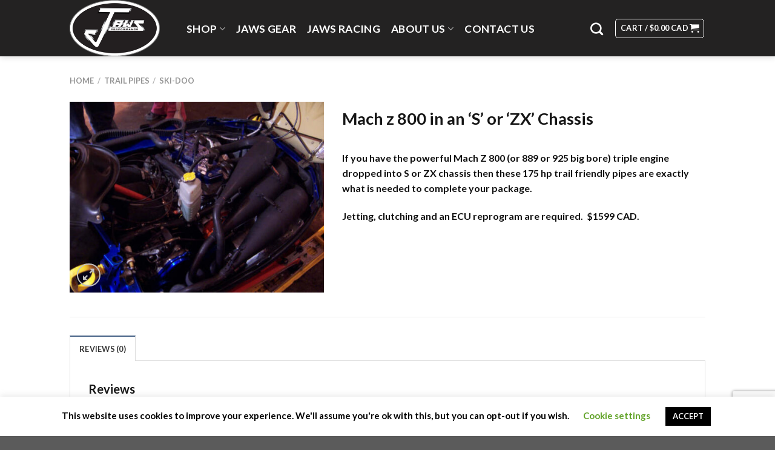

--- FILE ---
content_type: text/html; charset=utf-8
request_url: https://www.google.com/recaptcha/api2/anchor?ar=1&k=6Lc2Ai4sAAAAAAw0DMiIIMDkSL3mBxJd6AlKHr6p&co=aHR0cHM6Ly9qYXdzcGVyZm9ybWFuY2UuY29tOjQ0Mw..&hl=en&v=PoyoqOPhxBO7pBk68S4YbpHZ&size=invisible&anchor-ms=20000&execute-ms=30000&cb=yzcihwsfxu9h
body_size: 50018
content:
<!DOCTYPE HTML><html dir="ltr" lang="en"><head><meta http-equiv="Content-Type" content="text/html; charset=UTF-8">
<meta http-equiv="X-UA-Compatible" content="IE=edge">
<title>reCAPTCHA</title>
<style type="text/css">
/* cyrillic-ext */
@font-face {
  font-family: 'Roboto';
  font-style: normal;
  font-weight: 400;
  font-stretch: 100%;
  src: url(//fonts.gstatic.com/s/roboto/v48/KFO7CnqEu92Fr1ME7kSn66aGLdTylUAMa3GUBHMdazTgWw.woff2) format('woff2');
  unicode-range: U+0460-052F, U+1C80-1C8A, U+20B4, U+2DE0-2DFF, U+A640-A69F, U+FE2E-FE2F;
}
/* cyrillic */
@font-face {
  font-family: 'Roboto';
  font-style: normal;
  font-weight: 400;
  font-stretch: 100%;
  src: url(//fonts.gstatic.com/s/roboto/v48/KFO7CnqEu92Fr1ME7kSn66aGLdTylUAMa3iUBHMdazTgWw.woff2) format('woff2');
  unicode-range: U+0301, U+0400-045F, U+0490-0491, U+04B0-04B1, U+2116;
}
/* greek-ext */
@font-face {
  font-family: 'Roboto';
  font-style: normal;
  font-weight: 400;
  font-stretch: 100%;
  src: url(//fonts.gstatic.com/s/roboto/v48/KFO7CnqEu92Fr1ME7kSn66aGLdTylUAMa3CUBHMdazTgWw.woff2) format('woff2');
  unicode-range: U+1F00-1FFF;
}
/* greek */
@font-face {
  font-family: 'Roboto';
  font-style: normal;
  font-weight: 400;
  font-stretch: 100%;
  src: url(//fonts.gstatic.com/s/roboto/v48/KFO7CnqEu92Fr1ME7kSn66aGLdTylUAMa3-UBHMdazTgWw.woff2) format('woff2');
  unicode-range: U+0370-0377, U+037A-037F, U+0384-038A, U+038C, U+038E-03A1, U+03A3-03FF;
}
/* math */
@font-face {
  font-family: 'Roboto';
  font-style: normal;
  font-weight: 400;
  font-stretch: 100%;
  src: url(//fonts.gstatic.com/s/roboto/v48/KFO7CnqEu92Fr1ME7kSn66aGLdTylUAMawCUBHMdazTgWw.woff2) format('woff2');
  unicode-range: U+0302-0303, U+0305, U+0307-0308, U+0310, U+0312, U+0315, U+031A, U+0326-0327, U+032C, U+032F-0330, U+0332-0333, U+0338, U+033A, U+0346, U+034D, U+0391-03A1, U+03A3-03A9, U+03B1-03C9, U+03D1, U+03D5-03D6, U+03F0-03F1, U+03F4-03F5, U+2016-2017, U+2034-2038, U+203C, U+2040, U+2043, U+2047, U+2050, U+2057, U+205F, U+2070-2071, U+2074-208E, U+2090-209C, U+20D0-20DC, U+20E1, U+20E5-20EF, U+2100-2112, U+2114-2115, U+2117-2121, U+2123-214F, U+2190, U+2192, U+2194-21AE, U+21B0-21E5, U+21F1-21F2, U+21F4-2211, U+2213-2214, U+2216-22FF, U+2308-230B, U+2310, U+2319, U+231C-2321, U+2336-237A, U+237C, U+2395, U+239B-23B7, U+23D0, U+23DC-23E1, U+2474-2475, U+25AF, U+25B3, U+25B7, U+25BD, U+25C1, U+25CA, U+25CC, U+25FB, U+266D-266F, U+27C0-27FF, U+2900-2AFF, U+2B0E-2B11, U+2B30-2B4C, U+2BFE, U+3030, U+FF5B, U+FF5D, U+1D400-1D7FF, U+1EE00-1EEFF;
}
/* symbols */
@font-face {
  font-family: 'Roboto';
  font-style: normal;
  font-weight: 400;
  font-stretch: 100%;
  src: url(//fonts.gstatic.com/s/roboto/v48/KFO7CnqEu92Fr1ME7kSn66aGLdTylUAMaxKUBHMdazTgWw.woff2) format('woff2');
  unicode-range: U+0001-000C, U+000E-001F, U+007F-009F, U+20DD-20E0, U+20E2-20E4, U+2150-218F, U+2190, U+2192, U+2194-2199, U+21AF, U+21E6-21F0, U+21F3, U+2218-2219, U+2299, U+22C4-22C6, U+2300-243F, U+2440-244A, U+2460-24FF, U+25A0-27BF, U+2800-28FF, U+2921-2922, U+2981, U+29BF, U+29EB, U+2B00-2BFF, U+4DC0-4DFF, U+FFF9-FFFB, U+10140-1018E, U+10190-1019C, U+101A0, U+101D0-101FD, U+102E0-102FB, U+10E60-10E7E, U+1D2C0-1D2D3, U+1D2E0-1D37F, U+1F000-1F0FF, U+1F100-1F1AD, U+1F1E6-1F1FF, U+1F30D-1F30F, U+1F315, U+1F31C, U+1F31E, U+1F320-1F32C, U+1F336, U+1F378, U+1F37D, U+1F382, U+1F393-1F39F, U+1F3A7-1F3A8, U+1F3AC-1F3AF, U+1F3C2, U+1F3C4-1F3C6, U+1F3CA-1F3CE, U+1F3D4-1F3E0, U+1F3ED, U+1F3F1-1F3F3, U+1F3F5-1F3F7, U+1F408, U+1F415, U+1F41F, U+1F426, U+1F43F, U+1F441-1F442, U+1F444, U+1F446-1F449, U+1F44C-1F44E, U+1F453, U+1F46A, U+1F47D, U+1F4A3, U+1F4B0, U+1F4B3, U+1F4B9, U+1F4BB, U+1F4BF, U+1F4C8-1F4CB, U+1F4D6, U+1F4DA, U+1F4DF, U+1F4E3-1F4E6, U+1F4EA-1F4ED, U+1F4F7, U+1F4F9-1F4FB, U+1F4FD-1F4FE, U+1F503, U+1F507-1F50B, U+1F50D, U+1F512-1F513, U+1F53E-1F54A, U+1F54F-1F5FA, U+1F610, U+1F650-1F67F, U+1F687, U+1F68D, U+1F691, U+1F694, U+1F698, U+1F6AD, U+1F6B2, U+1F6B9-1F6BA, U+1F6BC, U+1F6C6-1F6CF, U+1F6D3-1F6D7, U+1F6E0-1F6EA, U+1F6F0-1F6F3, U+1F6F7-1F6FC, U+1F700-1F7FF, U+1F800-1F80B, U+1F810-1F847, U+1F850-1F859, U+1F860-1F887, U+1F890-1F8AD, U+1F8B0-1F8BB, U+1F8C0-1F8C1, U+1F900-1F90B, U+1F93B, U+1F946, U+1F984, U+1F996, U+1F9E9, U+1FA00-1FA6F, U+1FA70-1FA7C, U+1FA80-1FA89, U+1FA8F-1FAC6, U+1FACE-1FADC, U+1FADF-1FAE9, U+1FAF0-1FAF8, U+1FB00-1FBFF;
}
/* vietnamese */
@font-face {
  font-family: 'Roboto';
  font-style: normal;
  font-weight: 400;
  font-stretch: 100%;
  src: url(//fonts.gstatic.com/s/roboto/v48/KFO7CnqEu92Fr1ME7kSn66aGLdTylUAMa3OUBHMdazTgWw.woff2) format('woff2');
  unicode-range: U+0102-0103, U+0110-0111, U+0128-0129, U+0168-0169, U+01A0-01A1, U+01AF-01B0, U+0300-0301, U+0303-0304, U+0308-0309, U+0323, U+0329, U+1EA0-1EF9, U+20AB;
}
/* latin-ext */
@font-face {
  font-family: 'Roboto';
  font-style: normal;
  font-weight: 400;
  font-stretch: 100%;
  src: url(//fonts.gstatic.com/s/roboto/v48/KFO7CnqEu92Fr1ME7kSn66aGLdTylUAMa3KUBHMdazTgWw.woff2) format('woff2');
  unicode-range: U+0100-02BA, U+02BD-02C5, U+02C7-02CC, U+02CE-02D7, U+02DD-02FF, U+0304, U+0308, U+0329, U+1D00-1DBF, U+1E00-1E9F, U+1EF2-1EFF, U+2020, U+20A0-20AB, U+20AD-20C0, U+2113, U+2C60-2C7F, U+A720-A7FF;
}
/* latin */
@font-face {
  font-family: 'Roboto';
  font-style: normal;
  font-weight: 400;
  font-stretch: 100%;
  src: url(//fonts.gstatic.com/s/roboto/v48/KFO7CnqEu92Fr1ME7kSn66aGLdTylUAMa3yUBHMdazQ.woff2) format('woff2');
  unicode-range: U+0000-00FF, U+0131, U+0152-0153, U+02BB-02BC, U+02C6, U+02DA, U+02DC, U+0304, U+0308, U+0329, U+2000-206F, U+20AC, U+2122, U+2191, U+2193, U+2212, U+2215, U+FEFF, U+FFFD;
}
/* cyrillic-ext */
@font-face {
  font-family: 'Roboto';
  font-style: normal;
  font-weight: 500;
  font-stretch: 100%;
  src: url(//fonts.gstatic.com/s/roboto/v48/KFO7CnqEu92Fr1ME7kSn66aGLdTylUAMa3GUBHMdazTgWw.woff2) format('woff2');
  unicode-range: U+0460-052F, U+1C80-1C8A, U+20B4, U+2DE0-2DFF, U+A640-A69F, U+FE2E-FE2F;
}
/* cyrillic */
@font-face {
  font-family: 'Roboto';
  font-style: normal;
  font-weight: 500;
  font-stretch: 100%;
  src: url(//fonts.gstatic.com/s/roboto/v48/KFO7CnqEu92Fr1ME7kSn66aGLdTylUAMa3iUBHMdazTgWw.woff2) format('woff2');
  unicode-range: U+0301, U+0400-045F, U+0490-0491, U+04B0-04B1, U+2116;
}
/* greek-ext */
@font-face {
  font-family: 'Roboto';
  font-style: normal;
  font-weight: 500;
  font-stretch: 100%;
  src: url(//fonts.gstatic.com/s/roboto/v48/KFO7CnqEu92Fr1ME7kSn66aGLdTylUAMa3CUBHMdazTgWw.woff2) format('woff2');
  unicode-range: U+1F00-1FFF;
}
/* greek */
@font-face {
  font-family: 'Roboto';
  font-style: normal;
  font-weight: 500;
  font-stretch: 100%;
  src: url(//fonts.gstatic.com/s/roboto/v48/KFO7CnqEu92Fr1ME7kSn66aGLdTylUAMa3-UBHMdazTgWw.woff2) format('woff2');
  unicode-range: U+0370-0377, U+037A-037F, U+0384-038A, U+038C, U+038E-03A1, U+03A3-03FF;
}
/* math */
@font-face {
  font-family: 'Roboto';
  font-style: normal;
  font-weight: 500;
  font-stretch: 100%;
  src: url(//fonts.gstatic.com/s/roboto/v48/KFO7CnqEu92Fr1ME7kSn66aGLdTylUAMawCUBHMdazTgWw.woff2) format('woff2');
  unicode-range: U+0302-0303, U+0305, U+0307-0308, U+0310, U+0312, U+0315, U+031A, U+0326-0327, U+032C, U+032F-0330, U+0332-0333, U+0338, U+033A, U+0346, U+034D, U+0391-03A1, U+03A3-03A9, U+03B1-03C9, U+03D1, U+03D5-03D6, U+03F0-03F1, U+03F4-03F5, U+2016-2017, U+2034-2038, U+203C, U+2040, U+2043, U+2047, U+2050, U+2057, U+205F, U+2070-2071, U+2074-208E, U+2090-209C, U+20D0-20DC, U+20E1, U+20E5-20EF, U+2100-2112, U+2114-2115, U+2117-2121, U+2123-214F, U+2190, U+2192, U+2194-21AE, U+21B0-21E5, U+21F1-21F2, U+21F4-2211, U+2213-2214, U+2216-22FF, U+2308-230B, U+2310, U+2319, U+231C-2321, U+2336-237A, U+237C, U+2395, U+239B-23B7, U+23D0, U+23DC-23E1, U+2474-2475, U+25AF, U+25B3, U+25B7, U+25BD, U+25C1, U+25CA, U+25CC, U+25FB, U+266D-266F, U+27C0-27FF, U+2900-2AFF, U+2B0E-2B11, U+2B30-2B4C, U+2BFE, U+3030, U+FF5B, U+FF5D, U+1D400-1D7FF, U+1EE00-1EEFF;
}
/* symbols */
@font-face {
  font-family: 'Roboto';
  font-style: normal;
  font-weight: 500;
  font-stretch: 100%;
  src: url(//fonts.gstatic.com/s/roboto/v48/KFO7CnqEu92Fr1ME7kSn66aGLdTylUAMaxKUBHMdazTgWw.woff2) format('woff2');
  unicode-range: U+0001-000C, U+000E-001F, U+007F-009F, U+20DD-20E0, U+20E2-20E4, U+2150-218F, U+2190, U+2192, U+2194-2199, U+21AF, U+21E6-21F0, U+21F3, U+2218-2219, U+2299, U+22C4-22C6, U+2300-243F, U+2440-244A, U+2460-24FF, U+25A0-27BF, U+2800-28FF, U+2921-2922, U+2981, U+29BF, U+29EB, U+2B00-2BFF, U+4DC0-4DFF, U+FFF9-FFFB, U+10140-1018E, U+10190-1019C, U+101A0, U+101D0-101FD, U+102E0-102FB, U+10E60-10E7E, U+1D2C0-1D2D3, U+1D2E0-1D37F, U+1F000-1F0FF, U+1F100-1F1AD, U+1F1E6-1F1FF, U+1F30D-1F30F, U+1F315, U+1F31C, U+1F31E, U+1F320-1F32C, U+1F336, U+1F378, U+1F37D, U+1F382, U+1F393-1F39F, U+1F3A7-1F3A8, U+1F3AC-1F3AF, U+1F3C2, U+1F3C4-1F3C6, U+1F3CA-1F3CE, U+1F3D4-1F3E0, U+1F3ED, U+1F3F1-1F3F3, U+1F3F5-1F3F7, U+1F408, U+1F415, U+1F41F, U+1F426, U+1F43F, U+1F441-1F442, U+1F444, U+1F446-1F449, U+1F44C-1F44E, U+1F453, U+1F46A, U+1F47D, U+1F4A3, U+1F4B0, U+1F4B3, U+1F4B9, U+1F4BB, U+1F4BF, U+1F4C8-1F4CB, U+1F4D6, U+1F4DA, U+1F4DF, U+1F4E3-1F4E6, U+1F4EA-1F4ED, U+1F4F7, U+1F4F9-1F4FB, U+1F4FD-1F4FE, U+1F503, U+1F507-1F50B, U+1F50D, U+1F512-1F513, U+1F53E-1F54A, U+1F54F-1F5FA, U+1F610, U+1F650-1F67F, U+1F687, U+1F68D, U+1F691, U+1F694, U+1F698, U+1F6AD, U+1F6B2, U+1F6B9-1F6BA, U+1F6BC, U+1F6C6-1F6CF, U+1F6D3-1F6D7, U+1F6E0-1F6EA, U+1F6F0-1F6F3, U+1F6F7-1F6FC, U+1F700-1F7FF, U+1F800-1F80B, U+1F810-1F847, U+1F850-1F859, U+1F860-1F887, U+1F890-1F8AD, U+1F8B0-1F8BB, U+1F8C0-1F8C1, U+1F900-1F90B, U+1F93B, U+1F946, U+1F984, U+1F996, U+1F9E9, U+1FA00-1FA6F, U+1FA70-1FA7C, U+1FA80-1FA89, U+1FA8F-1FAC6, U+1FACE-1FADC, U+1FADF-1FAE9, U+1FAF0-1FAF8, U+1FB00-1FBFF;
}
/* vietnamese */
@font-face {
  font-family: 'Roboto';
  font-style: normal;
  font-weight: 500;
  font-stretch: 100%;
  src: url(//fonts.gstatic.com/s/roboto/v48/KFO7CnqEu92Fr1ME7kSn66aGLdTylUAMa3OUBHMdazTgWw.woff2) format('woff2');
  unicode-range: U+0102-0103, U+0110-0111, U+0128-0129, U+0168-0169, U+01A0-01A1, U+01AF-01B0, U+0300-0301, U+0303-0304, U+0308-0309, U+0323, U+0329, U+1EA0-1EF9, U+20AB;
}
/* latin-ext */
@font-face {
  font-family: 'Roboto';
  font-style: normal;
  font-weight: 500;
  font-stretch: 100%;
  src: url(//fonts.gstatic.com/s/roboto/v48/KFO7CnqEu92Fr1ME7kSn66aGLdTylUAMa3KUBHMdazTgWw.woff2) format('woff2');
  unicode-range: U+0100-02BA, U+02BD-02C5, U+02C7-02CC, U+02CE-02D7, U+02DD-02FF, U+0304, U+0308, U+0329, U+1D00-1DBF, U+1E00-1E9F, U+1EF2-1EFF, U+2020, U+20A0-20AB, U+20AD-20C0, U+2113, U+2C60-2C7F, U+A720-A7FF;
}
/* latin */
@font-face {
  font-family: 'Roboto';
  font-style: normal;
  font-weight: 500;
  font-stretch: 100%;
  src: url(//fonts.gstatic.com/s/roboto/v48/KFO7CnqEu92Fr1ME7kSn66aGLdTylUAMa3yUBHMdazQ.woff2) format('woff2');
  unicode-range: U+0000-00FF, U+0131, U+0152-0153, U+02BB-02BC, U+02C6, U+02DA, U+02DC, U+0304, U+0308, U+0329, U+2000-206F, U+20AC, U+2122, U+2191, U+2193, U+2212, U+2215, U+FEFF, U+FFFD;
}
/* cyrillic-ext */
@font-face {
  font-family: 'Roboto';
  font-style: normal;
  font-weight: 900;
  font-stretch: 100%;
  src: url(//fonts.gstatic.com/s/roboto/v48/KFO7CnqEu92Fr1ME7kSn66aGLdTylUAMa3GUBHMdazTgWw.woff2) format('woff2');
  unicode-range: U+0460-052F, U+1C80-1C8A, U+20B4, U+2DE0-2DFF, U+A640-A69F, U+FE2E-FE2F;
}
/* cyrillic */
@font-face {
  font-family: 'Roboto';
  font-style: normal;
  font-weight: 900;
  font-stretch: 100%;
  src: url(//fonts.gstatic.com/s/roboto/v48/KFO7CnqEu92Fr1ME7kSn66aGLdTylUAMa3iUBHMdazTgWw.woff2) format('woff2');
  unicode-range: U+0301, U+0400-045F, U+0490-0491, U+04B0-04B1, U+2116;
}
/* greek-ext */
@font-face {
  font-family: 'Roboto';
  font-style: normal;
  font-weight: 900;
  font-stretch: 100%;
  src: url(//fonts.gstatic.com/s/roboto/v48/KFO7CnqEu92Fr1ME7kSn66aGLdTylUAMa3CUBHMdazTgWw.woff2) format('woff2');
  unicode-range: U+1F00-1FFF;
}
/* greek */
@font-face {
  font-family: 'Roboto';
  font-style: normal;
  font-weight: 900;
  font-stretch: 100%;
  src: url(//fonts.gstatic.com/s/roboto/v48/KFO7CnqEu92Fr1ME7kSn66aGLdTylUAMa3-UBHMdazTgWw.woff2) format('woff2');
  unicode-range: U+0370-0377, U+037A-037F, U+0384-038A, U+038C, U+038E-03A1, U+03A3-03FF;
}
/* math */
@font-face {
  font-family: 'Roboto';
  font-style: normal;
  font-weight: 900;
  font-stretch: 100%;
  src: url(//fonts.gstatic.com/s/roboto/v48/KFO7CnqEu92Fr1ME7kSn66aGLdTylUAMawCUBHMdazTgWw.woff2) format('woff2');
  unicode-range: U+0302-0303, U+0305, U+0307-0308, U+0310, U+0312, U+0315, U+031A, U+0326-0327, U+032C, U+032F-0330, U+0332-0333, U+0338, U+033A, U+0346, U+034D, U+0391-03A1, U+03A3-03A9, U+03B1-03C9, U+03D1, U+03D5-03D6, U+03F0-03F1, U+03F4-03F5, U+2016-2017, U+2034-2038, U+203C, U+2040, U+2043, U+2047, U+2050, U+2057, U+205F, U+2070-2071, U+2074-208E, U+2090-209C, U+20D0-20DC, U+20E1, U+20E5-20EF, U+2100-2112, U+2114-2115, U+2117-2121, U+2123-214F, U+2190, U+2192, U+2194-21AE, U+21B0-21E5, U+21F1-21F2, U+21F4-2211, U+2213-2214, U+2216-22FF, U+2308-230B, U+2310, U+2319, U+231C-2321, U+2336-237A, U+237C, U+2395, U+239B-23B7, U+23D0, U+23DC-23E1, U+2474-2475, U+25AF, U+25B3, U+25B7, U+25BD, U+25C1, U+25CA, U+25CC, U+25FB, U+266D-266F, U+27C0-27FF, U+2900-2AFF, U+2B0E-2B11, U+2B30-2B4C, U+2BFE, U+3030, U+FF5B, U+FF5D, U+1D400-1D7FF, U+1EE00-1EEFF;
}
/* symbols */
@font-face {
  font-family: 'Roboto';
  font-style: normal;
  font-weight: 900;
  font-stretch: 100%;
  src: url(//fonts.gstatic.com/s/roboto/v48/KFO7CnqEu92Fr1ME7kSn66aGLdTylUAMaxKUBHMdazTgWw.woff2) format('woff2');
  unicode-range: U+0001-000C, U+000E-001F, U+007F-009F, U+20DD-20E0, U+20E2-20E4, U+2150-218F, U+2190, U+2192, U+2194-2199, U+21AF, U+21E6-21F0, U+21F3, U+2218-2219, U+2299, U+22C4-22C6, U+2300-243F, U+2440-244A, U+2460-24FF, U+25A0-27BF, U+2800-28FF, U+2921-2922, U+2981, U+29BF, U+29EB, U+2B00-2BFF, U+4DC0-4DFF, U+FFF9-FFFB, U+10140-1018E, U+10190-1019C, U+101A0, U+101D0-101FD, U+102E0-102FB, U+10E60-10E7E, U+1D2C0-1D2D3, U+1D2E0-1D37F, U+1F000-1F0FF, U+1F100-1F1AD, U+1F1E6-1F1FF, U+1F30D-1F30F, U+1F315, U+1F31C, U+1F31E, U+1F320-1F32C, U+1F336, U+1F378, U+1F37D, U+1F382, U+1F393-1F39F, U+1F3A7-1F3A8, U+1F3AC-1F3AF, U+1F3C2, U+1F3C4-1F3C6, U+1F3CA-1F3CE, U+1F3D4-1F3E0, U+1F3ED, U+1F3F1-1F3F3, U+1F3F5-1F3F7, U+1F408, U+1F415, U+1F41F, U+1F426, U+1F43F, U+1F441-1F442, U+1F444, U+1F446-1F449, U+1F44C-1F44E, U+1F453, U+1F46A, U+1F47D, U+1F4A3, U+1F4B0, U+1F4B3, U+1F4B9, U+1F4BB, U+1F4BF, U+1F4C8-1F4CB, U+1F4D6, U+1F4DA, U+1F4DF, U+1F4E3-1F4E6, U+1F4EA-1F4ED, U+1F4F7, U+1F4F9-1F4FB, U+1F4FD-1F4FE, U+1F503, U+1F507-1F50B, U+1F50D, U+1F512-1F513, U+1F53E-1F54A, U+1F54F-1F5FA, U+1F610, U+1F650-1F67F, U+1F687, U+1F68D, U+1F691, U+1F694, U+1F698, U+1F6AD, U+1F6B2, U+1F6B9-1F6BA, U+1F6BC, U+1F6C6-1F6CF, U+1F6D3-1F6D7, U+1F6E0-1F6EA, U+1F6F0-1F6F3, U+1F6F7-1F6FC, U+1F700-1F7FF, U+1F800-1F80B, U+1F810-1F847, U+1F850-1F859, U+1F860-1F887, U+1F890-1F8AD, U+1F8B0-1F8BB, U+1F8C0-1F8C1, U+1F900-1F90B, U+1F93B, U+1F946, U+1F984, U+1F996, U+1F9E9, U+1FA00-1FA6F, U+1FA70-1FA7C, U+1FA80-1FA89, U+1FA8F-1FAC6, U+1FACE-1FADC, U+1FADF-1FAE9, U+1FAF0-1FAF8, U+1FB00-1FBFF;
}
/* vietnamese */
@font-face {
  font-family: 'Roboto';
  font-style: normal;
  font-weight: 900;
  font-stretch: 100%;
  src: url(//fonts.gstatic.com/s/roboto/v48/KFO7CnqEu92Fr1ME7kSn66aGLdTylUAMa3OUBHMdazTgWw.woff2) format('woff2');
  unicode-range: U+0102-0103, U+0110-0111, U+0128-0129, U+0168-0169, U+01A0-01A1, U+01AF-01B0, U+0300-0301, U+0303-0304, U+0308-0309, U+0323, U+0329, U+1EA0-1EF9, U+20AB;
}
/* latin-ext */
@font-face {
  font-family: 'Roboto';
  font-style: normal;
  font-weight: 900;
  font-stretch: 100%;
  src: url(//fonts.gstatic.com/s/roboto/v48/KFO7CnqEu92Fr1ME7kSn66aGLdTylUAMa3KUBHMdazTgWw.woff2) format('woff2');
  unicode-range: U+0100-02BA, U+02BD-02C5, U+02C7-02CC, U+02CE-02D7, U+02DD-02FF, U+0304, U+0308, U+0329, U+1D00-1DBF, U+1E00-1E9F, U+1EF2-1EFF, U+2020, U+20A0-20AB, U+20AD-20C0, U+2113, U+2C60-2C7F, U+A720-A7FF;
}
/* latin */
@font-face {
  font-family: 'Roboto';
  font-style: normal;
  font-weight: 900;
  font-stretch: 100%;
  src: url(//fonts.gstatic.com/s/roboto/v48/KFO7CnqEu92Fr1ME7kSn66aGLdTylUAMa3yUBHMdazQ.woff2) format('woff2');
  unicode-range: U+0000-00FF, U+0131, U+0152-0153, U+02BB-02BC, U+02C6, U+02DA, U+02DC, U+0304, U+0308, U+0329, U+2000-206F, U+20AC, U+2122, U+2191, U+2193, U+2212, U+2215, U+FEFF, U+FFFD;
}

</style>
<link rel="stylesheet" type="text/css" href="https://www.gstatic.com/recaptcha/releases/PoyoqOPhxBO7pBk68S4YbpHZ/styles__ltr.css">
<script nonce="HuEcruUR1XKnYHt9ONXwrw" type="text/javascript">window['__recaptcha_api'] = 'https://www.google.com/recaptcha/api2/';</script>
<script type="text/javascript" src="https://www.gstatic.com/recaptcha/releases/PoyoqOPhxBO7pBk68S4YbpHZ/recaptcha__en.js" nonce="HuEcruUR1XKnYHt9ONXwrw">
      
    </script></head>
<body><div id="rc-anchor-alert" class="rc-anchor-alert"></div>
<input type="hidden" id="recaptcha-token" value="[base64]">
<script type="text/javascript" nonce="HuEcruUR1XKnYHt9ONXwrw">
      recaptcha.anchor.Main.init("[\x22ainput\x22,[\x22bgdata\x22,\x22\x22,\[base64]/[base64]/[base64]/bmV3IHJbeF0oY1swXSk6RT09Mj9uZXcgclt4XShjWzBdLGNbMV0pOkU9PTM/bmV3IHJbeF0oY1swXSxjWzFdLGNbMl0pOkU9PTQ/[base64]/[base64]/[base64]/[base64]/[base64]/[base64]/[base64]/[base64]\x22,\[base64]\x22,\x22w5AlEcOwL8ObZ8K/woE7DMOAGsKUdsOxwr/CsMKPTSkMajB8LBt0wp9cwq7DlMKKdcOERTTDrMKJb30uRsORCMO4w4HCpsKpeAByw4fCsBHDi03CssO+wojDkhtbw6UvESTClV/Dl8KSwqpxPjIoBzfDm1fChz/[base64]/w7bDiMOJw5HCrWjDswXDicOkcMKdIi1mR1/Drg/[base64]/dXsHwoPDicOGwqtNw5nDsMKtw5sRwrDCnWTDskBsKBd4w7sGwr/CpU/[base64]/R8KmNcOnwrVBwrHDvsOeLgwlODnDjcO+w4JKZcO9wqXCmEZZw77DpxHCgsK5FsKFw69OHkMEAjtNwqhCZALDqMKNOcOmT8KSdsKkwr7DhcOYeGZpChHCm8OmUX/CtEXDnwA7w4JbCMO2wotHw4rCjURxw7HDmcK6wrZUB8KEwpnCk2LDvMK9w7ZxLDQFwpzCi8O6wrPCvzg3WVYUKWPCkMKMwrHCqMOzwp1Kw7IXw5TChMOJw4tGd0/Ckk/[base64]/Dslk4bHQEwpkkwqcsw4jCmlPCvMKmwofDqSw6HzE6wrk/JQoVVTTCu8O7EsK3KhBdI2XDusK3Dm/Di8KPW2vDjMOlCsOkwqYwwrghfjfCpcKcwrvCtcKUwrfDlMOWw5rCrMOowp/[base64]/wofDlMKfwoB/WyhdwpwLU8K/woDDtEISwpPDgRbCuxjDi8Opw4s7Q8OrwoYIdE52w4PDqSo8aUZMeMKBZsKAVgrDjCnCs08jWzkWw6nDlVoHd8OSFsO3R0/Ckn4Cb8OLw6UqE8O9wr96B8Osw7HCqTAWYVFsLHsDGMKnwrDDrsKhGcOow5RLw5nCsTTChAgJw7PChHrCrcKZwp0/wrTDlU/Cr1dhwrwbwrTDsjMdwrslw77CsnTCsipTAmBFaxtNwpbDicO3CsKsYBgkZMOkwq/CscKVw6vCtMOyw5E3HR/Ckhopw5VVQcOrwpnCnFTDqcKBwroVw7XCjcOyJQHCkMKBw5TDimkOE23Cp8OBwrJVF0t6RsOqw4rCqMOpHlcjwpHCmsODw57CmsKAwqgTKsOZSMO+w7kSw5rDm05aYx9FGsOPRXnCnMO1elJjw4XCqsKrw6hWOz/CpA7CkcObD8OCUSvCujtkw74OP3HDqsOUdsKuMWlVXcK3F0R4wqofw7nCksO3XDrCn1h/wrnDosO1wrUtwqfDkMOzwoPDiWnDlA9vwqTCi8OWwow9B09Yw5NFw64Gw5XCoVhVU1/CvwHDux1YHS8TB8OlQ0ovwotGYC9FbxnDkEMVwp/DqMKPw6ABPTbDv2IIwokAw5bCmTNIdMK6UxtUwplabsOQw7wYw6nCjnMYwobDqMOsBzPDoCjDrWRBwq4zIsKVw6whwo/Ch8Oxw5DCmjJvccK+eMOUDQfCtyHDm8KBwo1LTcOZw6kZdsOyw7Jswp10fcK7FmPDvGvCvsKOLwYvw7oIHiDCnQtCwpLCs8OnZ8KobsOZDMKhwp3CtsOjwpF/w5tZfC7DtWRDYVNnw7xmeMKAwoskwrzDpic1H8OdBx1JcMOfwqzDmAQOwrFDLEvDjXHCnyjCjGbCocKKesKew7N7Ezw0w5Z2w7gkwoJ9bwrCgMO9QSfDqRJ+C8Kpw5/Csxpxa3HChD/[base64]/CjFRdwq1yw4opwpLDlnUFwqHDo0bDnMODX3E1MWsHw5zDhkYTw6JGOBI6Yit0wo0yw73CoTDDlgrCrm1Zw5I3wqY5w4FIe8KqcBvDogLCiMKCw5R3SWtIw7HDsz50aMOASMKIHsOwFl4kCcKiB2kNwpw6wq1NU8OGwrnCgcOCXMO/[base64]/Co8O8w5TCgSTChsKLw4rDjcKqe8Kqw7jDtzESNcOOw7REFnwqwo/DhjnCpxg0EVzCqEfCv0VCLcKYKDERw443w4sDw5rCmj/[base64]/wqNgwq/CnsOFX1oWwpFLw67DvSnClcO7woxWG8OtwrAcVsKRwroIwrM4IFzCvsKHGMONScOGwpnDnsO8woBafFQLw6rDq0RGS3vCi8K1AhB1w4jDksK0wqo9bcOLNkVlN8KHDMOew7zCjMOgRMKSw5zDmsKidMOTHsOKUAV5w4YsehYnS8OsIXp/[base64]/Cn3lYw5hfw6tbMlpQw4HDmsKMSnNqwrVww4plwpfDimTDkFnDh8OffjrCqTjCvsOCAsO/w7xMX8O2GjPDqsODw5fDpk/CqSbCtn5NwqzCqxnDgMOxTcOtSQFZF1rCtMKtwoA7w7JEw7UVw5nDtMK1L8K3YMKuw7ReZVF2bcOUd2gOwrMNM04nwqNKwqdAFloYMQwMwovDmgjCnCrDm8KewpoGw6vCoTrDlcOlSVvDu2VRwrnCkGVrfm/DnihWwqLDmnsmwq/CmcOsw5HCuS/[base64]/CmCAyw4vCt3EFXCfDm0Yaw67Duj7Dsw5ZXADDtVonE8K0wrgxJm7DvsObBsOaw4HDksKYwo3DrcO2wqAcw5pTwqnCv3gzEU9zAMOVwq4Uw4xCwqg0wrbCv8OzMsK/DsOsfl1MUF44wpwFLcKnMsKXD8KFw5spwoUNwq3CsRIKT8O/w6HDncObwqstwo7ClXPDpcO2QMKeIlI5cmLCr8OJw6TDvcKOwpXDvRDDoUIrwqoZX8KGwpTDqmrCqcKRc8KYWSHDvcOHf0tzwoPDnsK2XWPCnwwWwoHDunsGcFlWBUpNwpp/Rxsbw5XDhS0TRUHDrwnCjsKhwqUxwqjDlsOLRMOrwrkJw77CtBVgw5DDiEnDiVJjw7lowoRJbcKANcOSH8K7w4h9w6zCpQUmwqjDiUNowroHwo5mYMORwp8KJsOccsOkw5tAdcOFLVTDsjfCk8Klw45/[base64]/DtMO4WCIvw7s6wrLCusKxO1ktDcOlwroFFMKwAiMJw6DCm8OLwpJHFMOnJ8Kxw7grw5wcYcOhw6dvw4fCh8O6GUnCsMK4w5tkwpY+w5LCo8K8dWhEB8KMDMKpEG7DtgnDi8KiwpcKwpBtwoPCgE8GbXTCs8Kswr/DuMKhwrjCmRU3FmgHw5dtw4bDoENsLy3DsnHDl8O6wpnDoBrCv8K1D0LCisO+Qz/ClsORw7ErQMOtw5vCmlTDn8O/PcKPZsO1wpTDgVXDjMKTQMOIw6nDtwlTw6xoVsOGwpnDsXUkw5gWw7bCmgDDjH4Xw5zCrkvDmlAcHsO1ZzbCpHUkMMKJCigVBsKcNsKyYyHCtCjDt8O3bER9w5dUwrgaHMKfw4zCqcKBF0nCj8OUw4hfw5oDwrtVaj7CgMO/[base64]/Ds8ORwp91wq3DsMKMVsKwTjd/w5cxAykAwqNvwpjDjQPDiSHDhsK5wp7DvMKdbQPDgsKecHpJw6fClB0MwqNgQyxFw7vDncOHw7DDs8OnfcKHwpLClMO5R8O8csOtG8OJwo0jUMOGD8K+CMO8O0fCtVDCoWXCosKSHzLCpcKyQX/DpMOINcKDUcOFI8O7woTCnybDpsOiwqsxEsK7csOmGkoVa8Omw53ChcOgw5oFwo/DlWbChcKDHHXDhcO+VwNhwpLCmMK+w7kBworCkG3Cm8O6w6AbwqjCjcKSbMKBw69hJWJUDC7DhsKjOsORw6zCpm/CnsKMwo/CmsOkwr7DtTY1Ex/Ckw3Cj3AFBjlgwq02dcKgF0t2w6vCpxTCtl7ChcK7JMKRwrImAMOmwozCuUbDnCofw4XCrMK/[base64]/[base64]/CtD9LwonDscO3w67DhmnDvcO/wrLCiMObA8KaOcKubsKDwp/DhcOZAMKqw5bChsORwqQBSgfDoXfDv1xKw6NpE8OAwr91KsOOw48VbcOdOsOewrM+w4hNdi/[base64]/dAPDjVglwrTChSM4w5HDkiXDr8OsXMKawoUlw51Vwroqwr17w5lpw5rCsjobD8KQVsOACVHCgUXCvGR/[base64]/PjvCgAc9YF0iw74cCR0LXcKBwr0zwq7Cu8OSw5/DksOLAjlowrnCksOGTF89w5XCgXA8XMK1LSZKRgTDt8Oxw5PCr8OXV8OrB0Q7wr58VRTCpMOLUnnCisOYAsKobUzCiMKoCzE5PMO3TnTCosKOQsKswrrCoAxSwo3CkmYeP8OrHsONXFUPw6/DlHR/w4cBMDg8PmQiTcKTKGphw7M8w4vChCUTRFbCmBfCisOmWVkDw45/wol/McOpckV9w57CisKrw6Eyw57Dm3/[base64]/DlcKRw63DgUXDoMK0wp3DnE4YIxdQV28yE8KTFhRCZyciMzDCuW7Ds0xVwpTDsktgY8OZwoVFw6PCsBvDq1LDgsKnwpU4G0UzF8OlShvDncOYHibCgMOdw5lUw60ZFsOTwol/dcOHNS5dfsKVwqjDlAc7wqnCjSvCvk/CsUvCm8OAwrZ6w43CuyDDoyRCw4cJwqrDn8OKwoImU1LDsMKkeyhxTEx0wrFqHUzCu8O4XsK6BmVWwqhJwpdXEcK9Y8Ouw5/DlMKiw6HDryE/AMKTGGPDhkVWEFQ6wol/SlMGTsKUOGdAEFdPZXpfSBs5LsO0H1ZmwqzDo3fDk8K5w7cVw7PDuxzCun9yesKww5nCsmogJcKQGFLCncOjwqEMw4XCinFUw5PCl8O/w5/DvsOcP8K6wrvDiEpMS8OCwpFKwp0Lwro9VmZnLlQIacKBw5vDo8O7GMO6wqXCkVV1w5vCkn45wr1yw7wQw7p9VMK4CsKxwrkyfcKZwp0wSmRSwpgqS2dHw65CA8K/wrDClBjDg8Kow6jCswzCun/[base64]/DiVgIb1NUPHQiwrPDkVnDuzDDicOhCUDDtQHCsUnChArCkcKkwpIUw501cEBCwovCm00Ww67CusOewo7DuX8zwoTDlW83enJBw6YuacKRwrfCokXDukPCmMOJw7kEwoxAesO/w4XClBEyw4R3fV9cwr1bDAQCfxxuwpU3TMOCC8KHAW4EXsKjNivCs3nDkCbDl8K1wrPCqMKgwqprw4sbR8OOe8OBNREhwrpywqtGLgnDjsOcLFhmw4vDuE/[base64]/DvV9dw4JxJMODaxPCnUrDpkjCn8OIDMKPwoAIX8KYLcOtHsKFdcKkGAfDoWRRfsKZTsKeUzcEwoTDgsOmwqEiE8O/fH7Dp8O3w73ChnQIWMO3woJ/wogSw4zCrG4eHsOqwr5gBcOGw7UFUVpHw5zDm8KiN8Kawo/[base64]/CqwAXwrXCnMKsFzw/XsK8w73DsSYtwqJ6AMOYwpQRG2/[base64]/w4xHOjBAwrLDvCjCll7Dv8O7KgLCvsOyVkt1Xwc0wrMuFgIwfMOFXE53LEl+DyFjJ8Oxb8OoA8KkDsKzwrIfRMOIBcOPYEPDk8OxDxHDnRPDjMOSUcOPYWVYb8KIbCjCpMOleMK/w7ZDZsOFSBvCqWAZRMKcwrzDknLDmcKuIjcdIznCtjJcwow7IMKyw6zDiidFwpEWwqbDmS7CtlDDo27DpcKewo96I8K5AsKfw7ppwrrDixbDtcKRw5zDtsOdLcKqXMODJiM2wrrCshrCgB/Dr3lzw55Fw4TCusOMw71yPMKQecO/w6DDrsK0VsK/wrvDhnHCs1nCvRHCh1I3w7l+fcKEw5FBT1sEw6rDs1RPWSbDpwTCtsOzc21Xw5LCigPDv3QRw6VcwpTCj8O+woJiO8KXO8KfQsO5w4wuwrbCuSUPOMKKJsKjw4nCusKEwpbDjsKcW8KCw67DnsOiw6PCqMKRw6Y/woVcFCs1OsKrw4bDnsOSHU5pN10Zwpx5GiPDrsO4PcOGwoDDnMOQw6LDmsOOTcOTRSzDncKBBMOvYzjDjMKwwqFiwr/DsMO8w4TDpDzCoFzDkMKlRw/DrkDDlAxIwrHCn8K2w5Ecwp7DjcK+NcKnw77Ck8KkwqwpbcKDw7rCmkfDkGjDmR/[base64]/DrsKKRsKdLcKFw5zDrMKYwrZbKsODccKpD1TCjybDm08WKSTCosOHwrw8NVRcw6DDgl0dUQLCsnYxNsK3WHgew7/CrirCp3URw7lQwp0AB3fDtMKdHUslVzt6w5bDoQFWwpHDrcOlRCfDpcKkw4nDv3XDlH/CvcKCwpbCm8Kww79Ld8OzwpvDll3Ch3jCuXTCmQZ9wptJw53DijHDrQQ/K8KsSsKewoVKw5VDH1vCtjtGwqdqAcK4EFFDw4EBwpVXwoNHw5zDhcOcw6nDgsKiwoA4w7hdw4jDrcKpYhrCmMOXKsK4wrUXFsKKfjlrw7hKw6XDlMKCb1c+wo44w6bChVNow5lKOA9OPsKVIDTChcOuwoLDtj/Cgg8ZB1IoZ8OFbMOgwp/CuD56dgDCvcK+EcO+bh5rFx58w7/[base64]/DvcOOwqHDlwrCt8KEejfCl0gtw6bCiMOqwp0SMsO1wrfCjUwBw59xw6XDiMO/bsKZLmvCocKNJXbDrFEtwqrCmUAtwoxgw6ApaXbCmXNFw7wPwowPwoQgwrxawpI5UEnCrBHCgsKPw67DtsKww4Iawpl8wohjw4XCoMKcL28VwrQxw583wqDClkXDk8OzX8OYHVDDhy8zU8KZBWBKeMKFwrzDlj/DlgQgw61PwoPDrcKyw44jbsKowq5/w61xdBECwpU0KWA2wqvDoFTDgMKZDMOVQsKiGmUOAixzwqvDjcOlwoB7AMOjwrw3woQcw4HCvcKDEB9vMkXCnsOhw53Cg2zDnMOWaMKRJ8OAdzDChcKZRsKIMcKrRizDizk5WW/CtMOiF8K6w7XDusKadMOXw60ww5RBwonClhtXWS3DnzLCugBDPcOAV8KwDMObOcKuc8Krw7Eww5fCiHLCnsOLHMO6wr3CrlbCssOhw5MGe0cKw78dwqvCtSXCljrDtjsHS8OqOcO8w5ZbD8Ktw7U+U0TDkzA0wo3Dl3TDo31xFw/[base64]/DmcOjw7LDgsKNw7wNCsOlwpNkRcKDHsO8WMKuw6bDg8KxIyjCozxJM0kZwp85dMONWgRpasOHwpnCqcO/w6F1KMOKwoTDgTs9w4LCpsOew5jDqcKPwpVbw7jCsXLDlhDCtcK4woPCksOfwp3ChsO5wo/CrcKfaXwhLMKMw5pkwrUjbUvCnCHCj8KgwqjCm8O6NsOHwrvCj8O3BUoDYSQEa8KlasOuw5nDr2LCp1srwqLCjMKFw7DDhDrDnXXDkBzDqFjCqWcXw5wjwr4Tw7x4wrDDoCs1w6ZewozCo8OlaMK8w7ENfMKNw7/DnW3CozsCTw15AcO+SXXCtcKfwpVzZS/CqsK2PMOofBJpw5d8QG1pZRAvw7VGdmAyw7kzw4R8YMOhw5BlXcOewrLCiH1XU8Kaw6bChcKCR8OlbcKnbQ/DgsO/wrE0wp4EwoAgTsK3w6I7w4fCiMKWBMO2bBjCnsOqw4/DnsK9V8OUIsOfw54JwqwETV48w4/[base64]/DqsO/[base64]/[base64]/CoiLDtzfDo0rCs8KcPcKDwpHDsjTCq3oDw7EDAsKvPHbCn8Kqw4fCucKsBsKcXS1QwrZxwoM/w6gzwpwFf8KTCAIbazBmRMOtJVnCgMKyw4law73Dlih+w6AGwrkLwoN8fUBhOG8ZL8OKfC3CslXCvsOaQTAqw7DDp8O/wp9Gwq/[base64]/wphzwq/DrsOGw6DCjAIeEcKywozDs8KBX8KNKx/CsxHCtF/DusORKcKIw60/w6jDqj0yw6pywrjDuTsrw4TDgRjDlcOKwqrCs8KpMsKdB0VOw7vCvAkvIcOPwrIWwoADw6d/LAAKVsK1w7hOYi15w4xtw47DmFVtcsOwYzYLIVfCs13DuB1KwrJnw5TDlMOjL8KcWi0Db8OcHMK/wqMlwp04GjjDijwiHsKfVWbCvjDDoMOLwosRTsK/acOpwp1uwrBXw7PDvhlbw4p2w6tqEMOUNWpyw5fCmcKucRDDj8OSwolTwr50w59CLlPCinnDnWzClFgaE1hwbMKVd8KZw7YpcALDrMKwwrPCqMKKTwnDhg3CisO/GcOnPw/CosKTw4IXw6wDwqvDhWIwwpnCl1fCm8KHwrUoNBtjw7gMwp3DisODVjnDlHfCmsKcaMOkf0dUwqXDnALChAovY8Omw6x+RsO8PnxHwoc0XMOLZcK5UcOfF2oYwrkvwrfDm8O5wr7DpMOawoYbw5jDgcK/HsO0Z8KQdlnCuGXCk2vCmFF+wq/[base64]/Dni1AwrAcdMK+NMOXS8OcSCUHG8OJw5PClEYXw70UFMKBwrIIX0zCtsOWworCssOeR8O0dFjCmjNdwoUWw7RKETDCicKCE8Omw6R1QMOCYRDDt8Oawr/[base64]/[base64]/I3LCg3Anw7nDqSTChWc/asOLw4IQw5PCglJbGTTDpMKKw7UxIMKcwqvDv8OmWsOEwrEZczHCklTCgzpAw5fCoHlBXsKfPkTDqkVrw5tieMKfZsKtEcKtQ0EkwpIJwpQ1w4ESw4d3w73DnAtjU1o+IMKLw7JhEsOcwqfDmcOyMcKnw6HDmVJvL8OOYMKRf37CpyRbwpZhw7LCpUJ/dwBQw67ChX9mwpIuH8KFBcObGDohHycgwpTChXB1wp3DoFPCk03Dl8K1X13Cg1NWMcOkw4NSw5YoLsO+KUsqVMOXNMKfw4R/w5ctfCgTcMO3w4PCt8OyZcK/[base64]/wqXDkMOXaMKabcOpwrFIw6fCrcKGwqgNwr/CphYdYcKFO8KZYFPDqMOlGXDCmsK3w7pxwopRw7UaH8OQQsKWw6stw6/Cry/CicKZwr/Ch8K2DiY0wpEsB8OfKcKJYMKAN8OBXwrDtEAxwqDCj8KawojCiBVDQcKiDk1qAcKWw4VhwoclEATDiFdtwrtFwpDCksKIw5RVFcOswrrDlMO6MkbDosKDwoQ6wp9Jw6BDIMKyw55jw4AtGQPDpk/DpMK+w5MYw6piw6nCgMKnAMKlXwPDnMODSMKxfXTCscKpDQ/CpwV1SybDklzDj1YGWMO7F8K3wqPDtcKJdsK0wr4Gw6wDTk8Jwoslw73DpsOqfcKlw5kawqo5LMKrw6bCm8OIwrRRMcKuw6Ulw47CvXvDtcOHw5/CvcO8w4BcF8OffMKPwpfCqADDn8KbwocFGFcmck7CisKDTWEoKcKOXGXCkcOJwpzDngJPw73DsEHDkH/CmBxHCMKswrPCrlhcwqfCqC5swrLCvU3ClMKnZkAKwoPCu8Kmw63DmlTCn8ODGcO2VxkWDB9gScOewonDpW95GjPDmsOQw4XDrMKFQ8Kpw5tCYR3Cq8OZJQEqwrTDt8OZw55zw7Ihw6zDn8KnD14ffMKVG8Opwo/Ct8OUWMKKw5whOMKLwoPDkDtqTsKoZ8O1IcKhLsKGIxXCssOVfFczGwNlwplwNidHDsKgwoRtQih5wpwew7nCvl/Ds0tqw59HISXDtMKWwqs/TcOXwqp/wpjDlH/ChSxwA1HCosKkNcOfRkjDlF/[base64]/[base64]/DnjI0T8Oew5xxXsKGI0jCthLDi0QLY8K4QmbCuV1BNcKMCcKmw6vCqhzDrl0GwrwJwpcMw6Zrw5zCksOOw6/Dg8K5cRjDgBMzXHtyFhwbwpZ4woYtwpx9w5VnHyTCkzbCpMKHwqE1w6Jnw4TCtX47w4DCgy/Dq8KXw53DunrDmRLDrMOhOCRLD8OKw4hfwpjCtsOjwp0dw7x2wo8NXMOtwpPDk8KGD3bCoMOYwr0pw6rCiTMcw6TDnMOnEQU8AhXCsgMQeMObXT/DnsKswqDCjjTCvMOXw5HCtMKbwpwVZsKVZ8KBXsO6wqrDoUpjwplWwr3Cn2w7HsKubMKWdgjChQY8HsKaw7/DncOQETc1eUDCqUPCu3vCgzshNMO7XcOwWHLDtUvDpCHCkHTDlsOqRcOtwq3CvcKgw7V2IifDnsOSFMOVwr7CvcKwMMO/RTR3dU/DqsOQS8OwBnQdw7J/w5LDh2hpw7jCk8Otw64bw74QCXgVNhFpw55BwpTCiCQFHsK4w5LCqXECCCbCnRxNKMOTa8O1IGbDk8OQwrRPIMKpA3JVw5UWwozCgMOuKmTCnHfDtcKeAl82w6XDi8Knw6zCisOswpXDr34wwp/CiQTCjcOrEXlFZS8OwoDCtcO5w4nCmcK+w4QpbS54TgEqw4HClQ/DilXCucK6w7vDpsKlQ1TDuGjCvMKOwp/ClsOSwrU7TiTDkypIAxjDoMKoKHnCvQvCscKbwo7ClnERT29mw4DDp1bCmDZtblMnw7DCrSd5cGNHDsK6McOLJFTDuMK8asOdwrY5YGJCwqTChcOafMK9OiFUR8OPw5zDjibCl1tmwr7Dm8OYw5rCqsOpw73Dr8O6w7w6woLCsMK9CcO/wpDClywjwq4tdCnCqcKYw57CiMKhHsObS2jDl8OCCTPCpUzDicKNw4ASUsOCw4nDkAnCu8KneFxtB8KtdcOrwo/DqcKgwoM6wp/Dlkkqw6jDgsKPw4pENcOUfcKCaRDCu8KNFsO+wocuNWcJQ8KJwphkw6VlIMK+N8K+w4nCsyDCp8KhL8OoaX/DhcK7Y8KaCMOgwpRgwrTCj8OZUhANR8O/RC4ow4xmw4B1WDMCYsKiYBNze8K7NzjCpUnCjMK0w5d2w7nCmMKjw7/CpMK8dFI0wqxgR8KEAhvDvsK9wr1+US5KwqDCuhfDgCgML8OiwpVzwqtQZsKDbMOlwr/DgU5qb3hcDl/DhXzDu3DCn8O+w5jCnsKINcOsCXVNwpDCmXooH8KPw43CiFMacUbCuhd1wqJoA8OrBS7CgsO4JsKXUhZyRwweGcOKByrCk8Ozw5kiEntnwq/CpFJ0wqLDgcO/dRYfRx1Jw6hMwqrCkMOCw4rCkz3Du8OZA8O5wpXClgPDlHDDqhhMU8O7XArDvMKpSMKewq4Iwp/ClQ/DiMKAw4Y2wqdkwoLDkD9jZcOjQWsGw64NwoQkwozDqxcqTsOAw7lFwrzChMKlw73ClHAHA1/CmsOIwp0gwrLCuDNFBcObJMKpwoZFwrQJPC/Du8Osw7XDuRwfwoLChWgMwrbDvXd5wo7Dv2tvw4VNMjrCnn7DpcK6w5HCssOFwoQKw6nDmMKFDFDDp8OYZcKyw4VQwpkUw67CnTMJwrg6wqrDshNMw6/Dp8OawqRAZC/[base64]/wqFXEcO9fcOIwqLDjTR1XsOcw5zCqRJmw5nCr8OGwp1yw4fCqcK5ECvCusOyRVsMw43CjsKFw7ogwpcgw73DqAVTwq/[base64]/CvsKkwo8AJCbDjXPCnBZxw7AYwqAFMjUFw5EUU2DDhysmw6PDgsK7fj16wrdEw68GwpnDkh7Coh7CpcKcw7fCnMKIBBNiScKfwq7DmQbCpy4UDcKWB8Ozw7UFAMOpwr/Cv8KnwqTDnsONHgF8WRPDrXvCrcORw6fCqTAVwoTCoMOiD3nCrsKJQMKyFcOowrrDiwXCryZvSHzCsUE2wrrCsBVZUcKAEMKKanPCi2/[base64]/CgsOowqJ3P34bwqofBcKRXsOaw4EjwqsDIcKJw7/Cv8OCGcKfwrVWP3nDrU9uRMOHRyLDpWcLwpLCm3lXw7tGJ8KIalzCgi/[base64]/DmcOQDMKpRGbDgygtwrsuIMKCw6DCscKpw5NKwppawrYvXxTDlkbCuhEGw47DgsOqcMOiPGlqwqAiwrHChsKmwqDCo8Oiw5HCtcKIwq1Mwo4iMCMGwpQMU8KUw4DDnRY6KDBWKMOcwrrCmMKAbhjDiR7Dmy5AR8K/wqnDrMKuwqnCjXk4wq7CosOKWcODwo0gbS/CvMOcMQ8zw4/CtU7DnQQKwo1POxdFaHrDsFvCqcKaCDPDisKfwrMeQcO9w73Dq8OEwozDncKmwpfDljHDhHXCosK7UGHCiMKYVDPCuMOEwoXDu0jDr8K0NAjCmcKEZ8KrwqrCjzrDiBl6w4QAKT3CucOFCcKQL8O/WcO3acKlwoJyRlbCtCfDtcKGGMOLw4bDviTCqUENw4nCgsOUwr/CicKvIyvCn8K2w7A4Bj3CocKfP15ManLDhsK9ZzkwYsK6CMKdXcKDw43Cj8OpMcOpYcOywrw+cXLDq8O8wrXCtcO8wowCwofChWp6AcOTYi/CjsO/eRZ5wqlOwrVyC8KXw4UGw4QPwpTChBzCi8KaBMO2w5AKwqZ7wrjCkmATwrvDtXPCv8Opw7xfVSVvwoTDn0dkwoNpP8K6w5/CqQ57w4HDjcOfLsKkAmHCoyLCjyR9woYiw5c9LcOdA1JrwoTDjMOIwpTDrcOiwp/DlsOBMcKfYcKBwqXClsKAwoHDs8K8csObwpw3wrxoZsKKw6/[base64]/ChzLDk8OxS2s2woIZw404wpZoDgRBwoNIw6jDsmlwIsOHSsK/wqVjLmIXKRXDnBErwo3DnU7Dg8KOTBnDosONc8OSw7nDo8OaKcOSPsOcH33CusOtFyxAw5I8ZMKKeMObw5nDgyY7FQ/[base64]/CisKAUFPCmsOvw6hMw4vDtMO2w7IJRXUKwrLCnmhvw7VEBBcbw7LCpcKWwprDpMOww7o3wpDDh3VEwp/[base64]/[base64]/DhBFMFsO8wp3CisKUZTPCoMOVw5Z+acOYw58hJcKxw5IUOMKKegHCtMKcdMOeL3zDsGsiwo8zTV/CscKbwpfCisOUwr7DtMONTmE2wqTDs8KXwpsTaErDm8OOQn3Dh8OUaVXDnMO6w7gsf8ONQ8KhwrsDRVTDpsKzw6/[base64]/[base64]/w6UYwr07XyLDjyfCsG1bw4IIw7wkPAzCusKlwprCoMOWM0jCvhzDqcKVwq3Ct3hLw5vDr8KCGcKrXcO2wqjDo0NMwqnCllTCqsOuw4DDjsKBBsKsYR5vw5/[base64]/DrVlkGMONworDq8KewoEZIsOUwoDCqMOSwoN+LMOBHn/CmhUfw7jDpcOYIl7DvQZZw7gvXyRbcUPCisOGZ3MOw4s2wp4nbht+ZUwywpjDoMKYwo96wogpHDEBfMKRKRduOMKMwqXCicKBaMO8Y8Oow77CqsKsdsOZNsO7wpJPwrc9wpjClcKqw6Anwpdkw4XDq8K4I8KbZ8OBVyrDr8Kcw60rAVTCr8OMBXzDoD7Dm3/CpnEsRzDCrijDpmhUL21LUsOeTMOkw4h6H1bCuSNsMcK4Vhp3wqcFw4rDs8KoaMKQwrbCsMKdw597w7lJI8KiOnjDtMOCV8OawoDDghbCrsKlwr4yDMOyFCvCv8OkIXxmDMOsw7nCnAHDg8OaEW0jwp7CuW/Cu8OPw73DmMO7YgDDtMKuwrrDvH7CukQKw6fDicKvwoIew5Qaw7bCgsKQwqDDi3XDscK/[base64]/DisOsdB9Fw7BnYsOLEMOxZi0/[base64]/Ci0fDiETCpBd3A1PDlkzDjXsKw5MZe0PCvcOuw7zCrcObw6JPL8OhKcOiMsOdQcOjw5U2w4c4VcOWw4YdwoLDvmMiIsOodMOdM8O6IQzCqMK+Fx7CpsKnwpjDsX/CnWsyf8OPwpbClww0c0Zbwr/CrcOIwr4AwpYEwonCoWMtw7/DqsKrwqAuKSrDkcKUOmVLP0bDusK3w68aw4ldN8KWCG3CkhFlRsKHw5TCjGtdMh5Xw5LCmk5dw48/w5vClErDsgZWNcKBCWjCpMKWwqYSTSLDuhrCpBRWwrPDm8K8aMOvw6JGw77DgMKCRG8yO8OOw67DsMKNWcOMdxTDvGceMsKtw6/CnmFBw50Kwpc5XFHDr8KFRQ/DjEZya8O9w7QGQGbCnnvDosKBw7TDphLCvsKsw6tUwoDDiApIKFhOZnVuw5hgw5TChAPDiFrDtkxtw5RjLDAnNQXDgsO6HcOaw5slLi5FYS7DvcKudU9/ZX4iZMOnWcKJLg99Wg7CiMOeXcK/El9QSjF7fQQLwrXCkRF8HsKxwqvCtwzCjhF4w7wGwrc0IUgMwrvCmV3ClHXDkcKiw5Mcw7cXe8ORw7wowr/CjMKUO0jDkMKrTMKgB8K0w67DusOZw6zCgCDCsSwKEzrClBp/QUnCvcO5w44iwo3CiMKkwpTDgxkxwqUeK3vCvzImwpLDlD/[base64]/[base64]/[base64]/woPChsK4P8KIw4LDpcOww55Sc1AjQWgvRS0bw7XDtMKDwpbDnGs2WiAVwqTDhiJwV8OjDWZPRsOjeUg/[base64]/CuBsywp4QeFZQwo3ChzJnw4JTw4DCpMKkw6HDkMO9EkMrwo5vwp1jGcK6bXbChAjDl1Rrw5nCh8KvCsKAc3JLwo1Lwo7CohZKbx8YFC1Twp3Co8KzKcOOw7DCvsKCLzYkLDRBGXPDolPDicONb3HCmcOLGMKkYcKjw4Uiw5AOwpbCmGtIDsOhwoMQeMOfw7LCncO/[base64]/[base64]/CslbDiV07F8OvHyMtTFXChUMUGWPDuiHDusOow7XCr1J4wrXChR4oXlolZMOUwrprwpNkwrkBeHXCgAUMwoNgOh/Cuk3ClRfDpsOvwofCljBIWcOHwr/Di8OQCEEfS1pZwoUgVMOHwqbCj0FewptheTs/[base64]/B8OCaktvQMOzwrYMw63DnyM1Vz1mw5Bvwo/Chh94wrnDpcO/ZiwkAcKeA3PClQjCs8KjacOoIWDCtnXCmMK1TsKywq1rwq7Cu8KEBEvCtcO+fEtDwoVsbRbDtm7DmjTDgnHDqW87wqsewoxMw5Bdw78ow6fDq8OsEMKtVsKSwp7DncOmwopSRcOKEgTDjcKDw4jClcOTwoYcCHfCgEXCkcOyGCInw6PCgsKUHT/Cl1HDjx4Uw4rCg8OCXQ5CaVAxw4INw5/CtzQ+w5RFesOiw5c4wpU/w4PCuUhqw4tgw6nDqktKWMKNfsORTGrDtj97D8ODw6RJwqDCm2phwqBTwqgFaMKcw6dxwqTDp8KuwrI+XmrCuw3CqMO2SU3CssO6OWXCn8Kew6QIf3J/EAZMwqgVZMKKLVZdEVYaOsOdCcKQw6geTXnDgG4rw7kiwpMCw6LCj2rDosOjX0AmIcK7D2gJOkjDj2lGA8Kpw4YyScKja0TCqTAyLQrCkcKlw43DmMKiw5vDk3LDkMKhCFjCg8Oew7nDscK0woFHD1FAw65cAsKYwpJnw6IdKMKFKBDDisKXw6vDrcOVwqDDgw1/[base64]/Dv8OYEnjCgsKpLQxowprDpAooQHvCiMOIw6wgwo4JEld5acORw6/DtVjDgMOHYMKCWcKbWcOyYXHDvcOYw7bDtQl/w6/DoMKnwqfDpihtwoHChcKnw6ZRw7dlw4fDtUtBAH/Cl8OWG8OOw4d1w6TDrR3CgUAYw4BQw47DthrDhm5nEsO6AVrDksKVJy3DkQEaC8KcwpbDp8KWdsKEA09Nw45SKMKkw6/Cl8KEw77Cn8KJc0EiwqjCoBJ0T8Kxw7LCmiETJi/DisKzwpgXw4HDq1FtLsKbwpfCiwLDkmhgwp7Dn8OOw77Co8Obw4o5X8KjeUMPWMOGTllWOgJfw7bDqyFDwqlHwoMVw6vDrxtVwrXChy8QwrRTwoBZegbDiMKjwpNlw6J2GTVHw4pjwrHDn8KOOSMVAzfDiAPCucKlwr/[base64]/CqMKlw6rCrmHDnVMQEcOCwoMTe1LCtMOOwpTCpcOywpbDnwvCsMOfw5rCjD/DpcKvw6TCqsK9w6x4Jj1Lb8OrwowEwo5UcMOoQRcmX8KlK23DmcKuCcKpw4zCkAfCqRl0ZHZgwoHCixZcUxDCkcO7OCnDrMKewotsfy7DuSnDvMKlw54mwr7CtsONQw3Cn8OYw6oPcMKUwo/[base64]/Di8ONwp9rw7DCtmrCp13Ct8KwEsOQJcOJw4QUwr1pwrPCscO3f0ZZdj/CgMKnw55ew6PCkQk3w6NRKcKAwqLDpcKyHsKnwobDj8Knwok4w5V2JnNfwo4HATLCh07Ds8O2FHXCpBDDt1lqNcOow6rDmEYKwqnCsMKVIk1bw6DDtsOcW8KFLwvDnQ/[base64]/Oixuw7vDhsOxw7tnFzxyw4fCj3XCmMOQd8KIw4rClkdJwqdww7BZwovDqsKlw51ySE3CjhTDgQTCvcKgbcKFwpkyw6nDv8OzCijCqEXCoXHCiEDCnsK/W8KlXsK9aE3DgMKBw4zCm8O9U8Kuwr/DkcORSMOXMsKfKcOAw6tTRsOcMsOSw7bCjcKxwqQxwqdrwqESwpkxwq7DkMKLw7TCicKUTA0YPCVmfUJowqcWw7zDkMOlw5fDmUfCg8K3MTwdwpoWNE0awphWRGfCpSjCvyRqwqFpw7ULwqp3w4QdwoLDiglnUsOCw6/DrSc7wqvCjEjDssKTfcKZw7TDj8KRwrLDj8OFw6/CpBHClE1Lw5XCmVdGScObw5o6wqbDvAjCnsKAQsKLwo3DqsKpJ8KjwqpYCnjDocOiFgF9GUkhN3t3LnjCiMOCH1tYw6BMwqsbYwB9wonCocOlWRUtXMKKCVtgIS4QZsK8ecOREMK1BMK9w6Q8w7dVwqkxwo8iw5RiTBcVOURiwrQ6UgXCssK7w51/wpnCi0jDrX3DvcOXw6/CjhTCq8OhesKyw74vwrXCtl4iECF7PMKeGh8CHMOwBsKnayDClhHDncKBGRFqwqohw7V5wprClMONWFAGXMOIw4HCgjHDngnCmsKQwpDCtRVWbgQHwpNDwrTCnm7DgBHCry9GworCrlfDqXjCihPDucOJw5c/w614N3XChsKPwrcAw44DSMK0w4TDhcOJwq3CnAZewpnCmMKCA8OFw7PDt8OSw7JNw7LDg8K8w7oywo/CrcO1w5dxw4DDs0o1wqrCiMKlwrN8w4Inw54qFMK4Wj7DnnbDrcKDwqIjw5PCtMOxXlnDp8KewpnCgg\\u003d\\u003d\x22],null,[\x22conf\x22,null,\x226Lc2Ai4sAAAAAAw0DMiIIMDkSL3mBxJd6AlKHr6p\x22,0,null,null,null,1,[21,125,63,73,95,87,41,43,42,83,102,105,109,121],[1017145,768],0,null,null,null,null,0,null,0,null,700,1,null,0,\[base64]/76lBhnEnQkZnOKMAhnM8xEZ\x22,0,0,null,null,1,null,0,0,null,null,null,0],\x22https://jawsperformance.com:443\x22,null,[3,1,1],null,null,null,1,3600,[\x22https://www.google.com/intl/en/policies/privacy/\x22,\x22https://www.google.com/intl/en/policies/terms/\x22],\x22d6uaFI4ThTpdBZt+v86ehkdb2D1YztAtiw61GGWoFVI\\u003d\x22,1,0,null,1,1769000320738,0,0,[1,227,204],null,[22],\x22RC-gw7wsgxLx95gMA\x22,null,null,null,null,null,\x220dAFcWeA6mmE5G0apkj2vH9j1QOP0wfkhNFFPjrDaanzl0P3pG26DNaC20APO4InkZ9RS9nv2IBf65sJew39lBM0fMgTxN5cjLhA\x22,1769083120802]");
    </script></body></html>